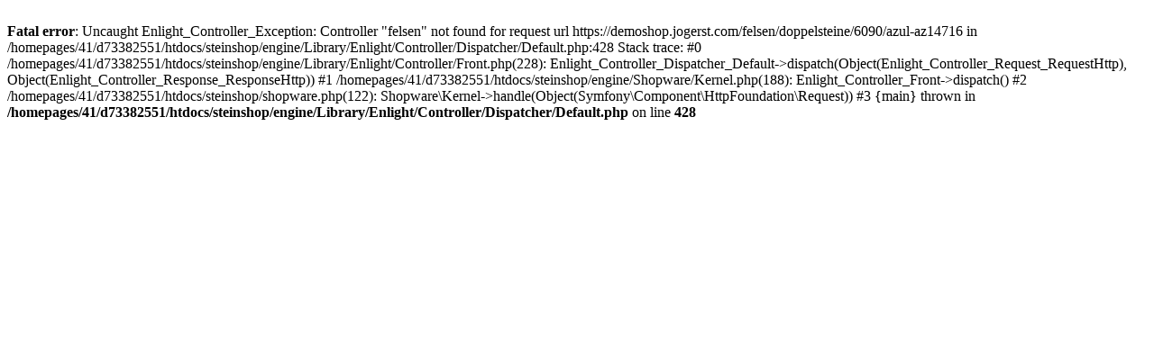

--- FILE ---
content_type: text/html; charset=UTF-8
request_url: https://demoshop.jogerst.com/felsen/doppelsteine/6090/azul-az14716
body_size: 310
content:
<br />
<b>Fatal error</b>:  Uncaught Enlight_Controller_Exception: Controller &quot;felsen&quot; not found for request url https://demoshop.jogerst.com/felsen/doppelsteine/6090/azul-az14716 in /homepages/41/d73382551/htdocs/steinshop/engine/Library/Enlight/Controller/Dispatcher/Default.php:428
Stack trace:
#0 /homepages/41/d73382551/htdocs/steinshop/engine/Library/Enlight/Controller/Front.php(228): Enlight_Controller_Dispatcher_Default-&gt;dispatch(Object(Enlight_Controller_Request_RequestHttp), Object(Enlight_Controller_Response_ResponseHttp))
#1 /homepages/41/d73382551/htdocs/steinshop/engine/Shopware/Kernel.php(188): Enlight_Controller_Front-&gt;dispatch()
#2 /homepages/41/d73382551/htdocs/steinshop/shopware.php(122): Shopware\Kernel-&gt;handle(Object(Symfony\Component\HttpFoundation\Request))
#3 {main}
  thrown in <b>/homepages/41/d73382551/htdocs/steinshop/engine/Library/Enlight/Controller/Dispatcher/Default.php</b> on line <b>428</b><br />
